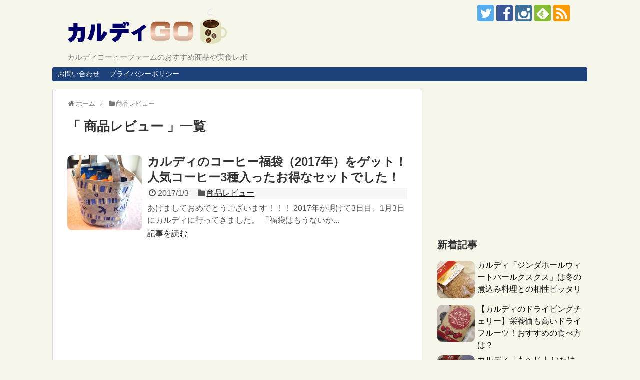

--- FILE ---
content_type: text/html; charset=UTF-8
request_url: https://kcfgo.com/category/review/
body_size: 9862
content:
<!DOCTYPE html>
<html lang="ja">
<head>
<meta charset="UTF-8">
  <meta name="viewport" content="width=1280, maximum-scale=1, user-scalable=yes">
<link rel="alternate" type="application/rss+xml" title="カルディGO RSS Feed" href="https://kcfgo.com/feed/" />
<link rel="pingback" href="https://kcfgo.com/wp/xmlrpc.php" />
<meta name="description" content="「商品レビュー」の記事一覧です。" />
<meta name="keywords" content="商品レビュー,ブログ,記事一覧" />
<!-- OGP -->
<meta property="og:type" content="website">
<meta property="og:description" content="「商品レビュー」の記事一覧です。">
<meta property="og:title" content="商品レビュー | カルディGO | カルディGO">
<meta property="og:url" content="https://kcfgo.com/category/review/">
<meta property="og:image" content="http://kcfgo.com/wp/wp-content/uploads/2016/12/title-toka20161209-2.png">
<meta property="og:site_name" content="カルディGO">
<meta property="og:locale" content="ja_JP">
<!-- /OGP -->
<!-- Twitter Card -->
<meta name="twitter:card" content="summary">
<meta name="twitter:description" content="「商品レビュー」の記事一覧です。">
<meta name="twitter:title" content="商品レビュー | カルディGO | カルディGO">
<meta name="twitter:url" content="https://kcfgo.com/category/review/">
<meta name="twitter:image" content="http://kcfgo.com/wp/wp-content/uploads/2016/12/title-toka20161209-2.png">
<meta name="twitter:domain" content="kcfgo.com">
<meta name="twitter:creator" content="@kcf_go">
<meta name="twitter:site" content="@kcf_go">
<!-- /Twitter Card -->

<title>商品レビュー | カルディGO</title>

		<!-- All in One SEO 4.1.2.3 -->
		<link rel="canonical" href="https://kcfgo.com/category/review/" />
		<meta name="google" content="nositelinkssearchbox" />
		<script type="application/ld+json" class="aioseo-schema">
			{"@context":"https:\/\/schema.org","@graph":[{"@type":"WebSite","@id":"https:\/\/kcfgo.com\/#website","url":"https:\/\/kcfgo.com\/","name":"\u30ab\u30eb\u30c7\u30a3GO","description":"\u30ab\u30eb\u30c7\u30a3\u30b3\u30fc\u30d2\u30fc\u30d5\u30a1\u30fc\u30e0\u306e\u304a\u3059\u3059\u3081\u5546\u54c1\u3084\u5b9f\u98df\u30ec\u30dd","publisher":{"@id":"https:\/\/kcfgo.com\/#organization"}},{"@type":"Organization","@id":"https:\/\/kcfgo.com\/#organization","name":"\u30ab\u30eb\u30c7\u30a3GO","url":"https:\/\/kcfgo.com\/"},{"@type":"BreadcrumbList","@id":"https:\/\/kcfgo.com\/category\/review\/#breadcrumblist","itemListElement":[{"@type":"ListItem","@id":"https:\/\/kcfgo.com\/#listItem","position":"1","item":{"@type":"WebPage","@id":"https:\/\/kcfgo.com\/","name":"\u30db\u30fc\u30e0","description":"\u30ab\u30eb\u30c7\u30a3\u30b3\u30fc\u30d2\u30fc\u30d5\u30a1\u30fc\u30e0\u306e\u304a\u3059\u3059\u3081\u5546\u54c1\u3084\u5b9f\u98df\u30ec\u30dd","url":"https:\/\/kcfgo.com\/"},"nextItem":"https:\/\/kcfgo.com\/category\/review\/#listItem"},{"@type":"ListItem","@id":"https:\/\/kcfgo.com\/category\/review\/#listItem","position":"2","item":{"@type":"WebPage","@id":"https:\/\/kcfgo.com\/category\/review\/","name":"\u5546\u54c1\u30ec\u30d3\u30e5\u30fc","url":"https:\/\/kcfgo.com\/category\/review\/"},"previousItem":"https:\/\/kcfgo.com\/#listItem"}]},{"@type":"CollectionPage","@id":"https:\/\/kcfgo.com\/category\/review\/#collectionpage","url":"https:\/\/kcfgo.com\/category\/review\/","name":"\u5546\u54c1\u30ec\u30d3\u30e5\u30fc | \u30ab\u30eb\u30c7\u30a3GO","inLanguage":"ja","isPartOf":{"@id":"https:\/\/kcfgo.com\/#website"},"breadcrumb":{"@id":"https:\/\/kcfgo.com\/category\/review\/#breadcrumblist"}}]}
		</script>
		<script type="text/javascript" >
			window.ga=window.ga||function(){(ga.q=ga.q||[]).push(arguments)};ga.l=+new Date;
			ga('create', "UA-52974169-4", 'auto');
			ga('send', 'pageview');
		</script>
		<script async src="https://www.google-analytics.com/analytics.js"></script>
		<!-- All in One SEO -->

<link rel='dns-prefetch' href='//cdn.jsdelivr.net' />
<link rel='dns-prefetch' href='//s.w.org' />
<link rel="alternate" type="application/rss+xml" title="カルディGO &raquo; フィード" href="https://kcfgo.com/feed/" />
<link rel="alternate" type="application/rss+xml" title="カルディGO &raquo; コメントフィード" href="https://kcfgo.com/comments/feed/" />
<link rel="alternate" type="application/rss+xml" title="カルディGO &raquo; 商品レビュー カテゴリーのフィード" href="https://kcfgo.com/category/review/feed/" />
		<script type="text/javascript">
			window._wpemojiSettings = {"baseUrl":"https:\/\/s.w.org\/images\/core\/emoji\/13.1.0\/72x72\/","ext":".png","svgUrl":"https:\/\/s.w.org\/images\/core\/emoji\/13.1.0\/svg\/","svgExt":".svg","source":{"concatemoji":"https:\/\/kcfgo.com\/wp\/wp-includes\/js\/wp-emoji-release.min.js"}};
			!function(e,a,t){var n,r,o,i=a.createElement("canvas"),p=i.getContext&&i.getContext("2d");function s(e,t){var a=String.fromCharCode;p.clearRect(0,0,i.width,i.height),p.fillText(a.apply(this,e),0,0);e=i.toDataURL();return p.clearRect(0,0,i.width,i.height),p.fillText(a.apply(this,t),0,0),e===i.toDataURL()}function c(e){var t=a.createElement("script");t.src=e,t.defer=t.type="text/javascript",a.getElementsByTagName("head")[0].appendChild(t)}for(o=Array("flag","emoji"),t.supports={everything:!0,everythingExceptFlag:!0},r=0;r<o.length;r++)t.supports[o[r]]=function(e){if(!p||!p.fillText)return!1;switch(p.textBaseline="top",p.font="600 32px Arial",e){case"flag":return s([127987,65039,8205,9895,65039],[127987,65039,8203,9895,65039])?!1:!s([55356,56826,55356,56819],[55356,56826,8203,55356,56819])&&!s([55356,57332,56128,56423,56128,56418,56128,56421,56128,56430,56128,56423,56128,56447],[55356,57332,8203,56128,56423,8203,56128,56418,8203,56128,56421,8203,56128,56430,8203,56128,56423,8203,56128,56447]);case"emoji":return!s([10084,65039,8205,55357,56613],[10084,65039,8203,55357,56613])}return!1}(o[r]),t.supports.everything=t.supports.everything&&t.supports[o[r]],"flag"!==o[r]&&(t.supports.everythingExceptFlag=t.supports.everythingExceptFlag&&t.supports[o[r]]);t.supports.everythingExceptFlag=t.supports.everythingExceptFlag&&!t.supports.flag,t.DOMReady=!1,t.readyCallback=function(){t.DOMReady=!0},t.supports.everything||(n=function(){t.readyCallback()},a.addEventListener?(a.addEventListener("DOMContentLoaded",n,!1),e.addEventListener("load",n,!1)):(e.attachEvent("onload",n),a.attachEvent("onreadystatechange",function(){"complete"===a.readyState&&t.readyCallback()})),(n=t.source||{}).concatemoji?c(n.concatemoji):n.wpemoji&&n.twemoji&&(c(n.twemoji),c(n.wpemoji)))}(window,document,window._wpemojiSettings);
		</script>
		<style type="text/css">
img.wp-smiley,
img.emoji {
	display: inline !important;
	border: none !important;
	box-shadow: none !important;
	height: 1em !important;
	width: 1em !important;
	margin: 0 .07em !important;
	vertical-align: -0.1em !important;
	background: none !important;
	padding: 0 !important;
}
</style>
	<link rel='stylesheet' id='simplicity-style-css'  href='https://kcfgo.com/wp/wp-content/themes/simplicity2/style.css' type='text/css' media='all' />
<link rel='stylesheet' id='responsive-style-css'  href='https://kcfgo.com/wp/wp-content/themes/simplicity2/css/responsive-pc.css' type='text/css' media='all' />
<link rel='stylesheet' id='skin-style-css'  href='https://kcfgo.com/wp/wp-content/themes/simplicity2/skins/rurikon-kinari/style.css' type='text/css' media='all' />
<link rel='stylesheet' id='font-awesome-style-css'  href='https://kcfgo.com/wp/wp-content/themes/simplicity2/webfonts/css/font-awesome.min.css' type='text/css' media='all' />
<link rel='stylesheet' id='icomoon-style-css'  href='https://kcfgo.com/wp/wp-content/themes/simplicity2/webfonts/icomoon/style.css' type='text/css' media='all' />
<link rel='stylesheet' id='extension-style-css'  href='https://kcfgo.com/wp/wp-content/themes/simplicity2/css/extension.css' type='text/css' media='all' />
<style id='extension-style-inline-css' type='text/css'>

.ad-space {
  text-align:center;
}
ul.snsp li.twitter-page a span{
  background-color: #55acee;
}

ul.snsp li.facebook-page a span{
  background-color: #3b5998;
}

ul.snsp li.google-plus-page a span{
  background-color: #dd4b39;
}

ul.snsp li.instagram-page a span{
  background-color: #3f729b;
}

ul.snsp li.hatebu-page a span{
  background-color: #008fde;
}

ul.snsp li.pinterest-page a span{
  background-color: #cc2127;
}

ul.snsp li.youtube-page a span{
  background-color: #e52d27;
}

ul.snsp li.flickr-page a span{
  background-color: #1d1d1b;
}

ul.snsp li.line-page a span{
  background-color: #00c300;
}

ul.snsp li.feedly-page a span{
  background-color: #87bd33;
}

ul.snsp li.push7-page a span{
  background-color: #eeac00;
}

ul.snsp li.rss-page a span{
  background-color: #fe9900;
}

ul.snsp li a:hover{
  opacity: 0.7;
}
#s {
  border-radius:25px;
}
/*サムネイルをサークル状に*/
.entry-thumb img,
.related-entry-thumb img,
.widget_new_entries ul li img,
.widget_new_popular ul li img,
.widget_popular_ranking ul li img,
#prev-next img,
.widget_new_entries .new-entrys-large .new-entry img{
  border-radius:10px;
}
/*ブログカードのサムネイルを右側に*/
.blog-card-thumbnail-right .blog-card-thumbnail {
  float: right;
}

.blog-card-thumbnail-right .blog-card-content {
  margin-left: 0;
  margin-right: 110px;
}

.blog-card-thumbnail-right img.blog-card-thumb-image{
  margin-left: 10px;
  margin-right: 0px;
}

#sidebar .blog-card-thumbnail-right .blog-card-content {
  margin-left: 0;
  margin-right: 90px;
}


@media screen and (max-width: 560px){
  .blog-card-thumbnail-right .blog-card-content {
    margin-right: 90px;
  }
  .blog-card-thumbnail-right .blog-card-title {
    margin-left: 0;
  }
  .blog-card-thumbnail-right img.blog-card-thumb-image{
    margin-left: 5px;
    margin-right: 0px;
  }
}

/*@media screen and (max-width:440px){
  .blog-card-thumbnail-right .blog-card-content {
    margin-right: 0;
  }
  .blog-card-thumbnail-right .blog-card-title {
    margin-left: 0;
  }
  .blog-card-thumbnail-right img.blog-card-thumb-image{
    margin-left: 5px;
    margin-right: 0px;
  }
}*/
/*画像効果シャドー*/
.entry-content > p > img,
.entry-content > p > a > img,
.entry-content > .hover-image {
  box-shadow:5px 5px 15px #ddd;
}
@media screen and (max-width:639px){
  .article br{
    display: block;
  }
}

</style>
<link rel='stylesheet' id='child-style-css'  href='https://kcfgo.com/wp/wp-content/themes/simplicity2-child/style.css' type='text/css' media='all' />
<link rel='stylesheet' id='print-style-css'  href='https://kcfgo.com/wp/wp-content/themes/simplicity2/css/print.css' type='text/css' media='print' />
<link rel='stylesheet' id='wp-block-library-css'  href='https://kcfgo.com/wp/wp-includes/css/dist/block-library/style.min.css' type='text/css' media='all' />
<link rel='stylesheet' id='contact-form-7-css'  href='https://kcfgo.com/wp/wp-content/plugins/contact-form-7/includes/css/styles.css' type='text/css' media='all' />
<link rel='stylesheet' id='toc-screen-css'  href='https://kcfgo.com/wp/wp-content/plugins/table-of-contents-plus/screen.min.css' type='text/css' media='all' />
<link rel='stylesheet' id='wordpress-popular-posts-css-css'  href='https://kcfgo.com/wp/wp-content/plugins/wordpress-popular-posts/assets/css/wpp.css' type='text/css' media='all' />
<script type='text/javascript' src='https://kcfgo.com/wp/wp-includes/js/jquery/jquery.min.js' id='jquery-core-js'></script>
<script type='text/javascript' src='https://kcfgo.com/wp/wp-includes/js/jquery/jquery-migrate.min.js' id='jquery-migrate-js'></script>
<script type='application/json' id='wpp-json'>
{"sampling_active":0,"sampling_rate":100,"ajax_url":"https:\/\/kcfgo.com\/wp-json\/wordpress-popular-posts\/v1\/popular-posts","ID":0,"token":"5e4226493e","lang":0,"debug":0}
</script>
<script type='text/javascript' src='https://kcfgo.com/wp/wp-content/plugins/wordpress-popular-posts/assets/js/wpp.min.js' id='wpp-js-js'></script>
<link rel="EditURI" type="application/rsd+xml" title="RSD" href="https://kcfgo.com/wp/xmlrpc.php?rsd" />
<link rel="wlwmanifest" type="application/wlwmanifest+xml" href="https://kcfgo.com/wp/wp-includes/wlwmanifest.xml" /> 
<meta name="generator" content="WordPress 5.8.12" />
        <style>
            @-webkit-keyframes bgslide {
                from {
                    background-position-x: 0;
                }
                to {
                    background-position-x: -200%;
                }
            }

            @keyframes bgslide {
                    from {
                        background-position-x: 0;
                    }
                    to {
                        background-position-x: -200%;
                    }
            }

            .wpp-widget-placeholder {
                margin: 0 auto;
                width: 60px;
                height: 3px;
                background: #dd3737;
                background: -webkit-gradient(linear, left top, right top, from(#dd3737), color-stop(10%, #571313), to(#dd3737));
                background: linear-gradient(90deg, #dd3737 0%, #571313 10%, #dd3737 100%);
                background-size: 200% auto;
                border-radius: 3px;
                -webkit-animation: bgslide 1s infinite linear;
                animation: bgslide 1s infinite linear;
            }
        </style>
        <link rel="shortcut icon" type="image/x-icon" href="http://kcfgo.com/wp/wp-content/uploads/2016/12/favicon32.png" />
</head>
  <body class="archive category category-review category-2" itemscope itemtype="http://schema.org/WebPage">
    <div id="container">

      <!-- header -->
      <header itemscope itemtype="http://schema.org/WPHeader">
        <div id="header" class="clearfix">
          <div id="header-in">

                        <div id="h-top">
              <!-- モバイルメニュー表示用のボタン -->
<div id="mobile-menu">
  <a id="mobile-menu-toggle" href="#"><span class="fa fa-bars fa-2x"></span></a>
</div>

              <div class="alignleft top-title-catchphrase">
                <!-- サイトのタイトル -->
<p id="site-title" itemscope itemtype="http://schema.org/Organization">
  <a href="https://kcfgo.com/"><img src="http://kcfgo.com/wp/wp-content/uploads/2016/12/title-toka20161209-2.png" alt="カルディGO" class="site-title-img" /></a></p>
<!-- サイトの概要 -->
<p id="site-description">
  カルディコーヒーファームのおすすめ商品や実食レポ</p>
              </div>

              <div class="alignright top-sns-follows">
                                <!-- SNSページ -->
<div class="sns-pages">
<p class="sns-follow-msg">フォローする</p>
<ul class="snsp">
<li class="twitter-page"><a href="//twitter.com/kcf_go" target="_blank" title="Twitterをフォロー" rel="nofollow"><span class="icon-twitter-logo"></span></a></li><li class="facebook-page"><a href="//www.facebook.com/kcfgo" target="_blank" title="Facebookをフォロー" rel="nofollow"><span class="icon-facebook-logo"></span></a></li><li class="instagram-page"><a href="//instagram.com/kaldigo" target="_blank" title="Instagramをフォロー" rel="nofollow"><span class="icon-instagram-logo"></span></a></li><li class="feedly-page"><a href='//feedly.com/index.html#subscription%2Ffeed%2Fhttps%3A%2F%2Fkcfgo.com%2Ffeed%2F' target='blank' title="feedlyで更新情報を購読" rel="nofollow"><span class="icon-feedly-logo"></span></a></li><li class="rss-page"><a href="https://kcfgo.com/feed/" target="_blank" title="RSSで更新情報をフォロー" rel="nofollow"><span class="icon-rss-logo"></span></a></li>  </ul>
</div>
                              </div>

            </div><!-- /#h-top -->
          </div><!-- /#header-in -->
        </div><!-- /#header -->
      </header>

      <!-- Navigation -->
<nav itemscope itemtype="http://schema.org/SiteNavigationElement">
  <div id="navi">
      	<div id="navi-in">
      <div class="menu"><ul>
<li class="page_item page-item-88"><a href="https://kcfgo.com/contact/">お問い合わせ</a></li>
<li class="page_item page-item-1646"><a href="https://kcfgo.com/privacypolicy/">プライバシーポリシー</a></li>
</ul></div>
    </div><!-- /#navi-in -->
  </div><!-- /#navi -->
</nav>
<!-- /Navigation -->
      <!-- 本体部分 -->
      <div id="body">
        <div id="body-in">

          
          <!-- main -->
          <main itemscope itemprop="mainContentOfPage">
            <div id="main" itemscope itemtype="http://schema.org/Blog">


<div id="breadcrumb" class="breadcrumb-category"><div itemtype="http://data-vocabulary.org/Breadcrumb" itemscope="" class="breadcrumb-home"><span class="fa fa-home fa-fw"></span><a href="https://kcfgo.com" itemprop="url"><span itemprop="title">ホーム</span></a><span class="sp"><span class="fa fa-angle-right"></span></span></div><div itemtype="http://data-vocabulary.org/Breadcrumb" itemscope=""><span class="fa fa-folder fa-fw"></span><a href="https://kcfgo.com/category/review/" itemprop="url"><span itemprop="title">商品レビュー</span></a></div></div><!-- /#breadcrumb -->
  <h1 id="archive-title">「
        商品レビュー      」一覧  </h1>






<div id="list">
<!-- 記事一覧 -->
<article id="post-419" class="entry cf entry-card post-419 post type-post status-publish format-standard has-post-thumbnail category-review">
  <figure class="entry-thumb">
                  <a href="https://kcfgo.com/kaldi-fukubukuro/" class="entry-image entry-image-link" title="カルディのコーヒー福袋（2017年）をゲット！人気コーヒー3種入ったお得なセットでした！"><img width="150" height="150" src="https://kcfgo.com/wp/wp-content/uploads/2017/01/kaldi-fukubukuro-2017-5-150x150.jpg" class="entry-thumnail wp-post-image" alt="カルディのコーヒー福袋（2017年）をゲット！人気コーヒー3種入ったお得なセットでした！" loading="lazy" srcset="https://kcfgo.com/wp/wp-content/uploads/2017/01/kaldi-fukubukuro-2017-5-150x150.jpg 150w, https://kcfgo.com/wp/wp-content/uploads/2017/01/kaldi-fukubukuro-2017-5-100x100.jpg 100w" sizes="(max-width: 150px) 100vw, 150px" /></a>
            </figure><!-- /.entry-thumb -->

  <div class="entry-card-content">
  <header>
    <h2><a href="https://kcfgo.com/kaldi-fukubukuro/" class="entry-title entry-title-link" title="カルディのコーヒー福袋（2017年）をゲット！人気コーヒー3種入ったお得なセットでした！">カルディのコーヒー福袋（2017年）をゲット！人気コーヒー3種入ったお得なセットでした！</a></h2>
    <p class="post-meta">
            <span class="post-date"><span class="fa fa-clock-o fa-fw"></span><span class="published">2017/1/3</span></span>
      
            <span class="category"><span class="fa fa-folder fa-fw"></span><a href="https://kcfgo.com/category/review/" rel="category tag">商品レビュー</a></span>
      
      
      
    </p><!-- /.post-meta -->
      </header>
  <p class="entry-snippet">

あけましておめでとうございます！！！

2017年が明けて3日目、1月3日にカルディに行ってきました。

「福袋はもうないか...</p>

    <footer>
    <p class="entry-read"><a href="https://kcfgo.com/kaldi-fukubukuro/" class="entry-read-link">記事を読む</a></p>
  </footer>
  
</div><!-- /.entry-card-content -->
</article>  <div class="clear"></div>
</div><!-- /#list -->

  <!-- 文章下広告 -->
                     <div class="ad-article-bottom ad-space">
          <div class="ad-label"></div>
          <div class="ad-left ad-pc adsense-336"><div class="widget-ad">レクタングル（大）</div>			<div class="textwidget"><script async src="//pagead2.googlesyndication.com/pagead/js/adsbygoogle.js"></script>
<!-- カルディGO_336 -->
<ins class="adsbygoogle"
     style="display:inline-block;width:336px;height:280px"
     data-ad-client="ca-pub-7868797273098831"
     data-ad-slot="5586321037"></ins>
<script>
(adsbygoogle = window.adsbygoogle || []).push({});
</script></div>
		</div>
          <div class="ad-right ad-pc adsense-336"><div class="widget-ad">レクタングル（大）</div>			<div class="textwidget"><script async src="//pagead2.googlesyndication.com/pagead/js/adsbygoogle.js"></script>
<!-- カルディGO_336 -->
<ins class="adsbygoogle"
     style="display:inline-block;width:336px;height:280px"
     data-ad-client="ca-pub-7868797273098831"
     data-ad-slot="5586321037"></ins>
<script>
(adsbygoogle = window.adsbygoogle || []).push({});
</script></div>
		</div>
          <div class="clear"></div>
        </div>
            


            </div><!-- /#main -->
          </main>
        <!-- sidebar -->
<div id="sidebar" role="complementary">
    
  <div id="sidebar-widget">
  <!-- ウイジェット -->
  <aside id="text-5" class="widget widget_text">			<div class="textwidget"><div align="center">  

<script async src="//pagead2.googlesyndication.com/pagead/js/adsbygoogle.js"></script>
<!-- カルディGO_300_250 -->
<ins class="adsbygoogle"
     style="display:inline-block;width:300px;height:250px"
     data-ad-client="ca-pub-7868797273098831"
     data-ad-slot="2493253835"></ins>
<script>
(adsbygoogle = window.adsbygoogle || []).push({});
</script>

</div> </div>
		</aside>            <aside id="new_entries-3" class="widget widget_new_entries">      <h3 class="widget_title sidebar_widget_title">      新着記事      </h3>      <ul class="new-entrys">
<li class="new-entry">
  <div class="new-entry-thumb">
      <a href="https://kcfgo.com/zinda-couscous/" class="new-entry-image" title="カルディ「ジンダホールウィートパールクスクス」は冬の煮込み料理との相性ピッタリ"><img width="100" height="100" src="https://kcfgo.com/wp/wp-content/uploads/2019/12/zinda2-100x100.jpg" class="attachment-thumb100 size-thumb100 wp-post-image" alt="カルディ「ジンダホールウィートパールクスクス」は冬の煮込み料理との相性ピッタリ" loading="lazy" srcset="https://kcfgo.com/wp/wp-content/uploads/2019/12/zinda2-100x100.jpg 100w, https://kcfgo.com/wp/wp-content/uploads/2019/12/zinda2-150x150.jpg 150w" sizes="(max-width: 100px) 100vw, 100px" /></a>
    </div><!-- /.new-entry-thumb -->

  <div class="new-entry-content">
    <a href="https://kcfgo.com/zinda-couscous/" class="new-entry-title" title="カルディ「ジンダホールウィートパールクスクス」は冬の煮込み料理との相性ピッタリ">カルディ「ジンダホールウィートパールクスクス」は冬の煮込み料理との相性ピッタリ</a>
  </div><!-- /.new-entry-content -->

</li><!-- /.new-entry -->
<li class="new-entry">
  <div class="new-entry-thumb">
      <a href="https://kcfgo.com/driedcherries/" class="new-entry-image" title="【カルディのドライビングチェリー】栄養価も高いドライフルーツ！おすすめの食べ方は？"><img width="100" height="100" src="https://kcfgo.com/wp/wp-content/uploads/2019/04/driedcherries2-100x100.jpg" class="attachment-thumb100 size-thumb100 wp-post-image" alt="【カルディのドライビングチェリー】栄養価も高いドライフルーツ！おすすめの食べ方は？" loading="lazy" srcset="https://kcfgo.com/wp/wp-content/uploads/2019/04/driedcherries2-100x100.jpg 100w, https://kcfgo.com/wp/wp-content/uploads/2019/04/driedcherries2-150x150.jpg 150w" sizes="(max-width: 100px) 100vw, 100px" /></a>
    </div><!-- /.new-entry-thumb -->

  <div class="new-entry-content">
    <a href="https://kcfgo.com/driedcherries/" class="new-entry-title" title="【カルディのドライビングチェリー】栄養価も高いドライフルーツ！おすすめの食べ方は？">【カルディのドライビングチェリー】栄養価も高いドライフルーツ！おすすめの食べ方は？</a>
  </div><!-- /.new-entry-content -->

</li><!-- /.new-entry -->
<li class="new-entry">
  <div class="new-entry-thumb">
      <a href="https://kcfgo.com/moheji-shiitakecha/" class="new-entry-image" title="カルディ「もへじ しいたけ茶」は、風味・香り・旨み・3拍子そろってやさしく仕上がっている"><img width="100" height="100" src="https://kcfgo.com/wp/wp-content/uploads/2018/12/shiitakecha003-100x100.jpg" class="attachment-thumb100 size-thumb100 wp-post-image" alt="カルディ「もへじ しいたけ茶」は、風味・香り・旨み・3拍子そろってやさしく仕上がっている" loading="lazy" srcset="https://kcfgo.com/wp/wp-content/uploads/2018/12/shiitakecha003-100x100.jpg 100w, https://kcfgo.com/wp/wp-content/uploads/2018/12/shiitakecha003-150x150.jpg 150w" sizes="(max-width: 100px) 100vw, 100px" /></a>
    </div><!-- /.new-entry-thumb -->

  <div class="new-entry-content">
    <a href="https://kcfgo.com/moheji-shiitakecha/" class="new-entry-title" title="カルディ「もへじ しいたけ茶」は、風味・香り・旨み・3拍子そろってやさしく仕上がっている">カルディ「もへじ しいたけ茶」は、風味・香り・旨み・3拍子そろってやさしく仕上がっている</a>
  </div><!-- /.new-entry-content -->

</li><!-- /.new-entry -->
<li class="new-entry">
  <div class="new-entry-thumb">
      <a href="https://kcfgo.com/bananachips/" class="new-entry-image" title="【カルディのさくさくバナナチップス】食べたくなる5つのワケとは？空腹時やダイエット時にも大活躍！"><img width="100" height="100" src="https://kcfgo.com/wp/wp-content/uploads/2018/10/bananachips0-2-100x100.jpg" class="attachment-thumb100 size-thumb100 wp-post-image" alt="【カルディのさくさくバナナチップス】食べたくなる5つのワケとは？空腹時やダイエット時にも大活躍！" loading="lazy" srcset="https://kcfgo.com/wp/wp-content/uploads/2018/10/bananachips0-2-100x100.jpg 100w, https://kcfgo.com/wp/wp-content/uploads/2018/10/bananachips0-2-150x150.jpg 150w" sizes="(max-width: 100px) 100vw, 100px" /></a>
    </div><!-- /.new-entry-thumb -->

  <div class="new-entry-content">
    <a href="https://kcfgo.com/bananachips/" class="new-entry-title" title="【カルディのさくさくバナナチップス】食べたくなる5つのワケとは？空腹時やダイエット時にも大活躍！">【カルディのさくさくバナナチップス】食べたくなる5つのワケとは？空腹時やダイエット時にも大活躍！</a>
  </div><!-- /.new-entry-content -->

</li><!-- /.new-entry -->
<li class="new-entry">
  <div class="new-entry-thumb">
      <a href="https://kcfgo.com/wasabi-tarutaru/" class="new-entry-image" title="カルディ「わさびのタルタルソース」は爽やかな香り、ツンとする辛味、シャキシャキ食感が魅力"><img width="100" height="100" src="https://kcfgo.com/wp/wp-content/uploads/2018/09/wasabi-tarutaru5-100x100.jpg" class="attachment-thumb100 size-thumb100 wp-post-image" alt="カルディ「わさびのタルタルソース」は爽やかな香り、ツンとする辛味、シャキシャキ食感が魅力" loading="lazy" srcset="https://kcfgo.com/wp/wp-content/uploads/2018/09/wasabi-tarutaru5-100x100.jpg 100w, https://kcfgo.com/wp/wp-content/uploads/2018/09/wasabi-tarutaru5-150x150.jpg 150w" sizes="(max-width: 100px) 100vw, 100px" /></a>
    </div><!-- /.new-entry-thumb -->

  <div class="new-entry-content">
    <a href="https://kcfgo.com/wasabi-tarutaru/" class="new-entry-title" title="カルディ「わさびのタルタルソース」は爽やかな香り、ツンとする辛味、シャキシャキ食感が魅力">カルディ「わさびのタルタルソース」は爽やかな香り、ツンとする辛味、シャキシャキ食感が魅力</a>
  </div><!-- /.new-entry-content -->

</li><!-- /.new-entry -->
<li class="new-entry">
  <div class="new-entry-thumb">
      <a href="https://kcfgo.com/yuzu100/" class="new-entry-image" title="【ゆず果汁100％】は冷蔵庫に常備ストックしておきたい便利な調味料！保存料・着色料無添加で安心！！"><img width="100" height="100" src="https://kcfgo.com/wp/wp-content/uploads/2018/08/yuzu100-1-100x100.jpg" class="attachment-thumb100 size-thumb100 wp-post-image" alt="【ゆず果汁100％】は冷蔵庫に常備ストックしておきたい便利な調味料！保存料・着色料無添加で安心！！" loading="lazy" srcset="https://kcfgo.com/wp/wp-content/uploads/2018/08/yuzu100-1-100x100.jpg 100w, https://kcfgo.com/wp/wp-content/uploads/2018/08/yuzu100-1-150x150.jpg 150w" sizes="(max-width: 100px) 100vw, 100px" /></a>
    </div><!-- /.new-entry-thumb -->

  <div class="new-entry-content">
    <a href="https://kcfgo.com/yuzu100/" class="new-entry-title" title="【ゆず果汁100％】は冷蔵庫に常備ストックしておきたい便利な調味料！保存料・着色料無添加で安心！！">【ゆず果汁100％】は冷蔵庫に常備ストックしておきたい便利な調味料！保存料・着色料無添加で安心！！</a>
  </div><!-- /.new-entry-content -->

</li><!-- /.new-entry -->
<li class="new-entry">
  <div class="new-entry-thumb">
      <a href="https://kcfgo.com/applestick/" class="new-entry-image" title="カルディのアップルスティックは美味しさが魅力の新感覚スナック"><img width="100" height="100" src="https://kcfgo.com/wp/wp-content/uploads/2019/02/applestick-1b-100x100.jpg" class="attachment-thumb100 size-thumb100 wp-post-image" alt="カルディのアップルスティックは美味しさが魅力の新感覚スナック" loading="lazy" srcset="https://kcfgo.com/wp/wp-content/uploads/2019/02/applestick-1b-100x100.jpg 100w, https://kcfgo.com/wp/wp-content/uploads/2019/02/applestick-1b-150x150.jpg 150w" sizes="(max-width: 100px) 100vw, 100px" /></a>
    </div><!-- /.new-entry-thumb -->

  <div class="new-entry-content">
    <a href="https://kcfgo.com/applestick/" class="new-entry-title" title="カルディのアップルスティックは美味しさが魅力の新感覚スナック">カルディのアップルスティックは美味しさが魅力の新感覚スナック</a>
  </div><!-- /.new-entry-content -->

</li><!-- /.new-entry -->
<li class="new-entry">
  <div class="new-entry-thumb">
      <a href="https://kcfgo.com/campbells-creampumpkin/" class="new-entry-image" title="濃厚なスープがお好みなら｢キャンベル クリームパンプキン｣がおすすめ"><img width="100" height="100" src="https://kcfgo.com/wp/wp-content/uploads/2018/08/campbells-creampumpkin00-100x100.jpg" class="attachment-thumb100 size-thumb100 wp-post-image" alt="濃厚なスープがお好みなら｢キャンベル クリームパンプキン｣がおすすめ" loading="lazy" srcset="https://kcfgo.com/wp/wp-content/uploads/2018/08/campbells-creampumpkin00-100x100.jpg 100w, https://kcfgo.com/wp/wp-content/uploads/2018/08/campbells-creampumpkin00-150x150.jpg 150w" sizes="(max-width: 100px) 100vw, 100px" /></a>
    </div><!-- /.new-entry-thumb -->

  <div class="new-entry-content">
    <a href="https://kcfgo.com/campbells-creampumpkin/" class="new-entry-title" title="濃厚なスープがお好みなら｢キャンベル クリームパンプキン｣がおすすめ">濃厚なスープがお好みなら｢キャンベル クリームパンプキン｣がおすすめ</a>
  </div><!-- /.new-entry-content -->

</li><!-- /.new-entry -->
<li class="new-entry">
  <div class="new-entry-thumb">
      <a href="https://kcfgo.com/neobistro3/" class="new-entry-image" title="【ネオビストロ 3種の緑野菜のグリーンポタージュ】まろやかでやさしく野菜の青臭さを感じさせない食べやすいポータージュ"><img width="100" height="100" src="https://kcfgo.com/wp/wp-content/uploads/2018/10/neobistro1-100x100.jpg" class="attachment-thumb100 size-thumb100 wp-post-image" alt="【ネオビストロ 3種の緑野菜のグリーンポタージュ】まろやかでやさしく野菜の青臭さを感じさせない食べやすいポータージュ" loading="lazy" srcset="https://kcfgo.com/wp/wp-content/uploads/2018/10/neobistro1-100x100.jpg 100w, https://kcfgo.com/wp/wp-content/uploads/2018/10/neobistro1-150x150.jpg 150w" sizes="(max-width: 100px) 100vw, 100px" /></a>
    </div><!-- /.new-entry-thumb -->

  <div class="new-entry-content">
    <a href="https://kcfgo.com/neobistro3/" class="new-entry-title" title="【ネオビストロ 3種の緑野菜のグリーンポタージュ】まろやかでやさしく野菜の青臭さを感じさせない食べやすいポータージュ">【ネオビストロ 3種の緑野菜のグリーンポタージュ】まろやかでやさしく野菜の青臭さを感じさせない食べやすいポータージュ</a>
  </div><!-- /.new-entry-content -->

</li><!-- /.new-entry -->
<li class="new-entry">
  <div class="new-entry-thumb">
      <a href="https://kcfgo.com/gingerrice/" class="new-entry-image" title="開けてびっくり千切り生姜がたっぷり入った冬季限定商品｢素材がおいしい 生姜ごはんの素｣"><img width="100" height="100" src="https://kcfgo.com/wp/wp-content/uploads/2018/02/shogagohan001-100x100.jpg" class="attachment-thumb100 size-thumb100 wp-post-image" alt="開けてびっくり千切り生姜がたっぷり入った冬季限定商品｢素材がおいしい 生姜ごはんの素｣" loading="lazy" srcset="https://kcfgo.com/wp/wp-content/uploads/2018/02/shogagohan001-100x100.jpg 100w, https://kcfgo.com/wp/wp-content/uploads/2018/02/shogagohan001-150x150.jpg 150w" sizes="(max-width: 100px) 100vw, 100px" /></a>
    </div><!-- /.new-entry-thumb -->

  <div class="new-entry-content">
    <a href="https://kcfgo.com/gingerrice/" class="new-entry-title" title="開けてびっくり千切り生姜がたっぷり入った冬季限定商品｢素材がおいしい 生姜ごはんの素｣">開けてびっくり千切り生姜がたっぷり入った冬季限定商品｢素材がおいしい 生姜ごはんの素｣</a>
  </div><!-- /.new-entry-content -->

</li><!-- /.new-entry -->
</ul>
<div class="clear"></div>
    </aside>      <aside id="categories-2" class="widget widget_categories"><h3 class="widget_title sidebar_widget_title">カテゴリー</h3>
			<ul>
					<li class="cat-item cat-item-18"><a href="https://kcfgo.com/category/liquor/">お酒</a>
</li>
	<li class="cat-item cat-item-16"><a href="https://kcfgo.com/category/kaldi/">カルディコーヒーファーム</a>
</li>
	<li class="cat-item cat-item-4"><a href="https://kcfgo.com/category/coffee/">コーヒー</a>
</li>
	<li class="cat-item cat-item-17"><a href="https://kcfgo.com/category/dessert/">デザート</a>
</li>
	<li class="cat-item cat-item-14"><a href="https://kcfgo.com/category/drink/">ドリンク</a>
</li>
	<li class="cat-item cat-item-6"><a href="https://kcfgo.com/category/retort/">レトルト食品</a>
</li>
	<li class="cat-item cat-item-7"><a href="https://kcfgo.com/category/frozen/">冷凍食品</a>
</li>
	<li class="cat-item cat-item-2 current-cat"><a aria-current="page" href="https://kcfgo.com/category/review/">商品レビュー</a>
</li>
	<li class="cat-item cat-item-1"><a href="https://kcfgo.com/category/none/">未分類</a>
</li>
	<li class="cat-item cat-item-12"><a href="https://kcfgo.com/category/supplement/">栄養補助食品</a>
</li>
	<li class="cat-item cat-item-10"><a href="https://kcfgo.com/category/canning/">缶詰</a>
</li>
	<li class="cat-item cat-item-11"><a href="https://kcfgo.com/category/snack/">菓子</a>
</li>
	<li class="cat-item cat-item-5"><a href="https://kcfgo.com/category/seasoning/">調味料</a>
</li>
	<li class="cat-item cat-item-3"><a href="https://kcfgo.com/category/foodstuff/">食材</a>
</li>
	<li class="cat-item cat-item-8"><a href="https://kcfgo.com/category/noodles/">麺類</a>
</li>
			</ul>

			</aside><aside id="search-2" class="widget widget_search"><form method="get" id="searchform" action="https://kcfgo.com/">
	<input type="text" placeholder="ブログ内を検索" name="s" id="s">
	<input type="submit" id="searchsubmit" value="">
</form></aside>          <aside id="popular_ranking-3" class="widget widget_popular_ranking">        <h3 class="widget_title sidebar_widget_title">        人気記事        </h3>        



<li><a href="https://kcfgo.com/kamujya/" target="_self"><img src="https://kcfgo.com/wp/wp-content/uploads/wordpress-popular-posts/575-featured-75x75.jpg" width="75" height="75" alt="韓国のインスタントラーメン「カムジャ麺」" class="wpp-thumbnail wpp_featured wpp_cached_thumb" loading="lazy" /></a> <a href="https://kcfgo.com/kamujya/" class="wpp-post-title" target="_self">韓国のインスタントラーメン「カムジャ麺」ってどんな味？じゃがいもでできてるってホント？</a> <span class="wpp-meta post-stats"></span></li>
<li><a href="https://kcfgo.com/ottogi-sarimen/" target="_self"><img src="https://kcfgo.com/wp/wp-content/uploads/wordpress-popular-posts/613-featured-75x75.jpg" width="75" height="75" alt="サリ麺" class="wpp-thumbnail wpp_featured wpp_cached_thumb" loading="lazy" /></a> <a href="https://kcfgo.com/ottogi-sarimen/" class="wpp-post-title" target="_self">カルディのオットギ・サリ麺は、お鍋のシメだけじゃもったいないインスタント麺！</a> <span class="wpp-meta post-stats"></span></li>
<li><a href="https://kcfgo.com/jf-pernutbutter/" target="_self"><img src="https://kcfgo.com/wp/wp-content/uploads/wordpress-popular-posts/871-featured-75x75.jpg" width="75" height="75" alt="ジェイビーズファクトリー ピーナッツバター クランチ" class="wpp-thumbnail wpp_featured wpp_cached_thumb" loading="lazy" /></a> <a href="https://kcfgo.com/jf-pernutbutter/" class="wpp-post-title" target="_self">カルディ「ジェイビーズファクトリー ピーナッツバター」はスキッピーより安くて美味しい</a> <span class="wpp-meta post-stats"></span></li>
<li><a href="https://kcfgo.com/redwood-cabernet-sauvignon/" target="_self"><img src="https://kcfgo.com/wp/wp-content/uploads/wordpress-popular-posts/485-featured-75x75.jpg" width="75" height="75" alt="カルディの赤ワイン レッドウッド カベルネ・ソーヴィニヨン" class="wpp-thumbnail wpp_featured wpp_cached_thumb" loading="lazy" /></a> <a href="https://kcfgo.com/redwood-cabernet-sauvignon/" class="wpp-post-title" target="_self">カルディの赤ワイン「レッドウッド カベルネ・ソーヴィニヨン」は美味しくて驚くほど安い！</a> <span class="wpp-meta post-stats"></span></li>
<li><a href="https://kcfgo.com/canistercan/" target="_self"><img src="https://kcfgo.com/wp/wp-content/uploads/wordpress-popular-posts/239-featured-75x75.jpg" width="75" height="75" alt="" class="wpp-thumbnail wpp_featured wpp_cached_thumb" loading="lazy" /></a> <a href="https://kcfgo.com/canistercan/" class="wpp-post-title" target="_self">カルディのコーヒーを保存するならカルディのキャニスター缶がおすすめ</a> <span class="wpp-meta post-stats"></span></li>


<div class="clear"></div>

              </aside>        </div>

  
</div><!-- /#sidebar -->
        </div><!-- /#body-in -->
      </div><!-- /#body -->

      <!-- footer -->
      <footer itemscope itemtype="http://schema.org/WPFooter">
        <div id="footer" class="main-footer">
          <div id="footer-in">

            
          <div class="clear"></div>
            <div id="copyright" class="wrapper">
                            <div class="credit">
                Copyright&copy;  <a href="https://kcfgo.com">カルディGO</a> All Rights Reserved.              </div>

                          </div>
        </div><!-- /#footer-in -->
        </div><!-- /#footer -->
      </footer>
      <div id="page-top">
      <a id="move-page-top"><span class="fa fa-angle-double-up fa-2x"></span></a>
  
</div>
          </div><!-- /#container -->
    <script type='text/javascript' id='simplicity-js-js-extra'>
/* <![CDATA[ */
var lazyload_config = {"threshold":"0","effect":"fadeIn"};
/* ]]> */
</script>
<script src="https://kcfgo.com/wp/wp-content/themes/simplicity2/javascript.js" defer></script>
<script src="https://kcfgo.com/wp/wp-content/themes/simplicity2-child/javascript.js" defer></script>
<script src="https://kcfgo.com/wp/wp-content/themes/simplicity2/js/jquery.lazyload.min.js" defer></script>
<script type='text/javascript' src='https://kcfgo.com/wp/wp-includes/js/dist/vendor/regenerator-runtime.min.js' id='regenerator-runtime-js'></script>
<script type='text/javascript' src='https://kcfgo.com/wp/wp-includes/js/dist/vendor/wp-polyfill.min.js' id='wp-polyfill-js'></script>
<script type='text/javascript' id='contact-form-7-js-extra'>
/* <![CDATA[ */
var wpcf7 = {"api":{"root":"https:\/\/kcfgo.com\/wp-json\/","namespace":"contact-form-7\/v1"}};
/* ]]> */
</script>
<script type='text/javascript' src='https://kcfgo.com/wp/wp-content/plugins/contact-form-7/includes/js/index.js' id='contact-form-7-js'></script>
<script type='text/javascript' id='toc-front-js-extra'>
/* <![CDATA[ */
var tocplus = {"visibility_show":"\u8868\u793a","visibility_hide":"\u975e\u8868\u793a","width":"Auto"};
/* ]]> */
</script>
<script type='text/javascript' src='https://kcfgo.com/wp/wp-content/plugins/table-of-contents-plus/front.min.js' id='toc-front-js'></script>
<script type='text/javascript' id='wp_slimstat-js-extra'>
/* <![CDATA[ */
var SlimStatParams = {"ajaxurl":"https:\/\/kcfgo.com\/wp\/wp-admin\/admin-ajax.php","baseurl":"\/","dnt":"noslimstat,ab-item","ci":"YToyOntzOjEyOiJjb250ZW50X3R5cGUiO3M6ODoiY2F0ZWdvcnkiO3M6ODoiY2F0ZWdvcnkiO2k6Mjt9.6a42df55ebaf0975aaa6091ed2a98365"};
/* ]]> */
</script>
<script type='text/javascript' src='https://cdn.jsdelivr.net/wp/wp-slimstat/tags/4.8.8.1/wp-slimstat.min.js' id='wp_slimstat-js'></script>
<script type='text/javascript' src='https://kcfgo.com/wp/wp-includes/js/wp-embed.min.js' id='wp-embed-js'></script>
                

    
  </body>
</html>


--- FILE ---
content_type: text/html; charset=utf-8
request_url: https://www.google.com/recaptcha/api2/aframe
body_size: 268
content:
<!DOCTYPE HTML><html><head><meta http-equiv="content-type" content="text/html; charset=UTF-8"></head><body><script nonce="ABFamjHywSn5I89k2q9AHw">/** Anti-fraud and anti-abuse applications only. See google.com/recaptcha */ try{var clients={'sodar':'https://pagead2.googlesyndication.com/pagead/sodar?'};window.addEventListener("message",function(a){try{if(a.source===window.parent){var b=JSON.parse(a.data);var c=clients[b['id']];if(c){var d=document.createElement('img');d.src=c+b['params']+'&rc='+(localStorage.getItem("rc::a")?sessionStorage.getItem("rc::b"):"");window.document.body.appendChild(d);sessionStorage.setItem("rc::e",parseInt(sessionStorage.getItem("rc::e")||0)+1);localStorage.setItem("rc::h",'1768541637552');}}}catch(b){}});window.parent.postMessage("_grecaptcha_ready", "*");}catch(b){}</script></body></html>

--- FILE ---
content_type: text/html; charset=UTF-8
request_url: https://kcfgo.com/wp/wp-admin/admin-ajax.php
body_size: -18
content:
657208.e74567ebf9880fc68874303a60b38fe3

--- FILE ---
content_type: text/plain
request_url: https://www.google-analytics.com/j/collect?v=1&_v=j102&a=1160045244&t=pageview&_s=1&dl=https%3A%2F%2Fkcfgo.com%2Fcategory%2Freview%2F&ul=en-us%40posix&dt=%E5%95%86%E5%93%81%E3%83%AC%E3%83%93%E3%83%A5%E3%83%BC%20%7C%20%E3%82%AB%E3%83%AB%E3%83%87%E3%82%A3GO&sr=1280x720&vp=1280x720&_u=IEBAAEABAAAAACAAI~&jid=291666346&gjid=2064309598&cid=303754191.1768541635&tid=UA-52974169-4&_gid=158853345.1768541635&_r=1&_slc=1&z=1847533995
body_size: -448
content:
2,cG-WWGQXN7GGE